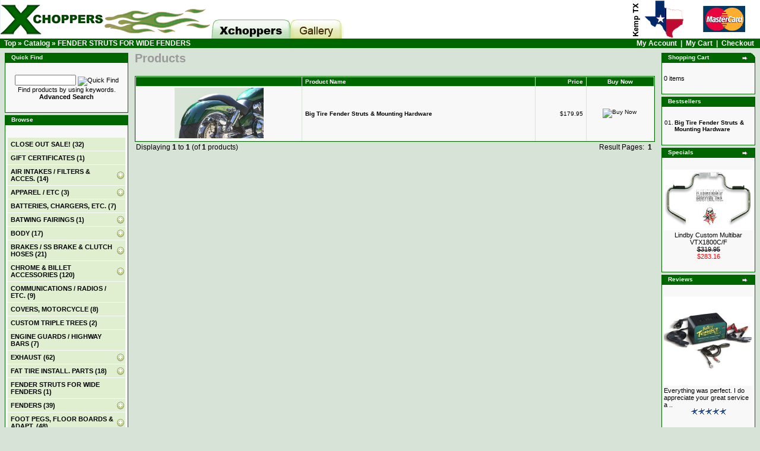

--- FILE ---
content_type: text/html
request_url: https://xchoppers.com/index.php?cPath=91&osCsid=0878m8chl88ehi1urbvjr299r1
body_size: 10991
content:
<!-- cPath = 91 -->
<!DOCTYPE HTML PUBLIC "-//W3C//DTD HTML 4.01//EN" "https://www.w3.org/TR/html4/loose.dtd">

<html dir="LTR" lang="en">
<head>
<link rel="icon" href="https://xchoppers.com/favicon.ico" type="image/png" />
<meta http-equiv="Content-Type" content="text/html; charset=iso-8859-1"> 
<title>XChoppers Parts for Honda VTX1800, VT1300, Fury, Suzuki M109 and Indian Scout</title>
<meta name="description" content="Honda VTX custom chopper parts. Xchoppers specializes in many custom parts previously unavailable to customize your VTX 1800 and VTX 1300 motorcycles.">
<meta name="keywords" content="VTX, Honda, chopper, xchoppers, xchopper, 1300, 1800, motorcycle, bike, custom, part, parts, custom, fender, muffler, exhaust, struts, hardware, cobra, x sickles, sickles, tailgunner, rotary cannon">
<meta name="robots" content="index,follow">
<meta name="ICBM" content="37.747929, -121.435056" />
<meta name="DC.title" content="XChoppers VTX Customizing Parts" />
<base href="https://xchoppers.com/">
<link rel="stylesheet" type="text/css" href="stylesheet.css">
</head>
<body>
<!--script type="text/javascript" src="js/snow.js" --><!--/script -->
<!-- header //-->
 <table border="0" width="100%" cellspacing="0" cellpadding="0" style="display: none">
 <tr>
  <td bgcolor="#BF0000" style="text-align: center" >
   <span style="color: #FFFF00; font-weight: normal" style="display: none">INSERT BANNER MESSAGE HERE</span>
  </td>
 </tr>
</table>
<div class="sheader_row"><img src="images/header/header-multicards.gif" class="sheader_last" alt="Accepting most credit cards"><img src="images/header/header_kemp.png" style="veritcal-align:text-bottom" class="sheader_last" alt="From Kemp, TX"><a href="https://xchoppers.com/index.php"><img src="images/header/logo-combo.png" class="sheader_first" alt="Xchoppers Home"><img src="images/header/header-tab1.gif" class="sheader_first" alt="Return home"></a><a href="https://xchoppers.com/g/v/showcase" alt="Showcase"><img src="images/header/header-tab3.gif" class="sheader_first" alt="tab, Showcase"></a><span style="line-height:65px">&nbsp;</span></div>
<table border="0" width="100%" cellspacing="0" cellpadding="1">
  <tr class="headerNavigation">
    <td class="headerNavigation">&nbsp;&nbsp;<a href="https://xchoppers.com" class="headerNavigation">Top</a> &raquo; <a href="https://xchoppers.com/index.php" class="headerNavigation">Catalog</a> &raquo; <a href="https://xchoppers.com/index.php?cPath=91" class="headerNavigation">FENDER STRUTS FOR WIDE FENDERS</a></td>
    <td align="right" class="headerNavigation"><a href="https://xchoppers.com/account.php" class="headerNavigation">My Account</a> &nbsp;|&nbsp; <a href="https://xchoppers.com/shopping_cart.php" class="headerNavigation">My Cart</a> &nbsp;|&nbsp; <a href="https://xchoppers.com/checkout_shipping.php" class="headerNavigation">Checkout</a> &nbsp;&nbsp;</td></tr></table>
<!-- header_eof //-->

<!-- body //-->
<table border="0" width="100%" cellspacing="3" cellpadding="3">
  <tr>
    <td width="125" valign="top"><table border="0" width="125" cellspacing="0" cellpadding="2">
<!-- left_navigation //-->
<!-- search //-->
          <tr>
            <td>
<table border="0" width="100%" cellspacing="0" cellpadding="0">
  <tr>
    <td height="14" class="infoBoxHeading"><img src="images/infobox/corner_right_left.gif" border="0" alt="" width="11" height="14"></td>
    <td width="100%" height="14" class="infoBoxHeading">Quick Find</td>
    <td height="14" class="infoBoxHeading" nowrap><img src="images/pixel_trans.gif" border="0" alt="" width="11" height="14"></td>
  </tr>
</table>
<table border="0" width="100%" cellspacing="0" cellpadding="1" class="infoBox">
  <tr>
    <td><table border="0" width="100%" cellspacing="0" cellpadding="3" class="infoBoxContents">
  <tr>
    <td><img src="images/pixel_trans.gif" border="0" alt="" width="100%" height="1"></td>
  </tr>
  <tr>
    <td align="center" class="boxText"><form name="quick_find" action="https://xchoppers.com/advanced_search_result.php" method="get"><input type="text" name="keywords" size="10" maxlength="30" style="width: 95px">&nbsp;<input type="image" src="includes/languages/english/images/buttons/button_quick_find.gif" border="0" alt="Quick Find" title=" Quick Find "><br>Find products by using keywords.<br><a href="https://xchoppers.com/advanced_search.php"><b>Advanced Search</b></a></form></td>
  </tr>
  <tr>
    <td><img src="images/pixel_trans.gif" border="0" alt="" width="100%" height="1"></td>
  </tr>
</table>
</td>
  </tr>
</table>
            </td>
          </tr>
<!-- search_eof //-->
<?
   $cache_time = 7200; // Time in seconds to keep a page cached  
   $cache_folder = '/var/www/vhosts/xchoppers.com/httpdocs/cache/custom/categories/'; // Folder to store cached files (no trailing slash)  
   $cache_filename = $cache_folder.md5($cPath); // $_SERVER['REQUEST_URI']); // Location to lookup or store cached file  
   //Check to see if this file has already been cached  
   // If it has get and store the file creation time  

   $cache_created  = (file_exists($cache_filename)) ? filemtime($cache_filename) : 0;  
//$cache_created = 0;

   if ($cache_created != 0 && (time() - $cache_created) < $cache_time) {  
     readfile($cache_filename); // The cached copy is still valid, read it into the output buffer  
     ob_flush();
//     flush();
   } else {

  	if(!tep_session_is_registered('customer_id')) {
		ob_start(); // Turns on output buffering 
	}
?>
<script type="text/javascript" language="javascript" src="/jquery-1.3.1.min.js"></script>
<script type="text/javascript">
function gup( name )
{
  var regexS = "[\\?&]"+name+"=([^&#]*)";
  var regex = new RegExp( regexS );
  var tmpURL = window.location.href;
  var results = regex.exec( tmpURL );
  if( results == null )
    return "";
  else
    return results[1];
}

$(document).ready(function()
{
	// Show current cPath
//	var currentTagTokens = gup("cPath").split("_");
//	if(currentTagTokens.length > 0) {
//		$("#cmenu_" + currentTagTokens[0]).slideToggle(300);
//	}

        $("#firstpane p.menu_head_parent").click(function(e)
        {
		var addImg = "images/infobox/green_add.png";
		var remImg = "images/infobox/green_remove.png";

		var newImg = addImg;
		if($(this).css("backgroundImage").indexOf(addImg) > -1) {
			newImg = remImg;
		}

                $(this).css({backgroundImage:"url(" + newImg + ")"}).next("div.menu_body").slideToggle("slow").siblings("div.menu_body").slideUp("fast");
                $(this).siblings().filter(".menu_head_parent").css({backgroundImage:"url(images/infobox/green_add.png)"});
		e.preventDefault();
        });
});
</script>
          <tr>
            <td>
<table border="0" width="100%" cellspacing="0" cellpadding="0">
  <tr>
    <td height="14" class="infoBoxHeading"><img src="images/infobox/corner_right_left.gif" border="0" alt="" width="11" height="14"></td>
    <td width="100%" height="14" class="infoBoxHeading"><span style="color:;">Browse</span></td>
    <td height="14" class="infoBoxHeading" nowrap><img src="images/pixel_trans.gif" border="0" alt="" width="11" height="14"></td>
  </tr>
</table>
<table border="0" width="100%" cellspacing="0" cellpadding="1" class="infoBox">
  <tr>
    <td><table border="0" width="100%" cellspacing="0" cellpadding="3" class="infoBoxContents">
  <tr>
    <td><img src="images/pixel_trans.gif" border="0" alt="" width="100%" height="1"></td>
  </tr>
  <tr>
    <td class="boxText"><div id="firstpane" class="menu_list"><p class="menu_head"><a href="https://xchoppers.com/index.php?cPath=330" title="<B>CLOSE OUT SALE!</B>"><B>CLOSE OUT SALE!</B>&nbsp;(32)</a></p><p class="menu_head"><a href="https://xchoppers.com/index.php?cPath=152" title="<B>GIFT CERTIFICATES</B>"><B>GIFT CERTIFICATES</B>&nbsp;(1)</a></p><p class="menu_head_parent"><a href="https://xchoppers.com/index.php?cPath=35" title="AIR INTAKES / FILTERS & ACCES.">AIR INTAKES / FILTERS & ACCES.&nbsp;(14)</a></p><div class="menu_body" id="cmenu_35"><a href="https://xchoppers.com/index.php?cPath=35_72" title="HONDA VTX 1300 (all)">HONDA VTX 1300 (all)&nbsp;(1)</a><a href="https://xchoppers.com/index.php?cPath=35_73" title="HONDA VTX 1800 (all)">HONDA VTX 1800 (all)&nbsp;(2)</a><a href="https://xchoppers.com/index.php?cPath=35_320" title="INDIAN">INDIAN&nbsp;(1)</a><a href="https://xchoppers.com/index.php?cPath=35_187" title="HONDA FURY, VT1300 models">HONDA FURY, VT1300 models&nbsp;(2)</a><a href="https://xchoppers.com/index.php?cPath=35_176" title="SUZUKI M109">SUZUKI M109&nbsp;(4)</a><a href="https://xchoppers.com/index.php?cPath=35_143" title="FUEL INJ. CONTROL & JET KITS">FUEL INJ. CONTROL & JET KITS&nbsp;(3)</a><a href="https://xchoppers.com/index.php?cPath=35_149" title="AIR INTAKE ACCESSORIES">AIR INTAKE ACCESSORIES&nbsp;(1)</a></div><p class="menu_head_parent"><a href="https://xchoppers.com/index.php?cPath=26" title="APPAREL / ETC">APPAREL / ETC&nbsp;(3)</a></p><div class="menu_body" id="cmenu_26"><a href="https://xchoppers.com/index.php?cPath=26_90" title="Face Masks / Cooling Vests, Etc.">Face Masks / Cooling Vests, Etc.&nbsp;(2)</a><a href="https://xchoppers.com/index.php?cPath=26_235" title="Motorcycle Jewelry">Motorcycle Jewelry&nbsp;(1)</a></div><p class="menu_head"><a href="https://xchoppers.com/index.php?cPath=116" title="BATTERIES, CHARGERS, ETC.">BATTERIES, CHARGERS, ETC.&nbsp;(7)</a></p><p class="menu_head_parent"><a href="https://xchoppers.com/index.php?cPath=279" title="BATWING FAIRINGS">BATWING FAIRINGS&nbsp;(1)</a></p><div class="menu_body" id="cmenu_279"><a href="https://xchoppers.com/index.php?cPath=279_282" title="Batwing Accessories">Batwing Accessories&nbsp;(1)</a></div><p class="menu_head_parent"><a href="https://xchoppers.com/index.php?cPath=55" title="BODY">BODY&nbsp;(17)</a></p><div class="menu_body" id="cmenu_55"><a href="https://xchoppers.com/index.php?cPath=55_223" title="Batwing Fairings">Batwing Fairings&nbsp;(1)</a><div class="menu_body" id="cmenu_223"><a href="https://xchoppers.com/index.php?cPath=55_223_269" title="Batwing Fairing Accessories">Batwing Fairing Accessories&nbsp;(1)</a></div><a href="https://xchoppers.com/index.php?cPath=55_329" title="Body, Head Light Cowls">Body, Head Light Cowls&nbsp;(2)</a><a href="https://xchoppers.com/index.php?cPath=55_224" title="Chin Fairings / Rad. Covers">Chin Fairings / Rad. Covers&nbsp;(1)</a><a href="https://xchoppers.com/index.php?cPath=55_225" title="Fenders">Fenders&nbsp;(8)</a><a href="https://xchoppers.com/index.php?cPath=55_226" title="Misc. Chrome & Billet">Misc. Chrome & Billet&nbsp;(5)</a></div><p class="menu_head_parent"><a href="https://xchoppers.com/index.php?cPath=59" title="BRAKES / SS BRAKE & CLUTCH HOSES">BRAKES / SS BRAKE & CLUTCH HOSES&nbsp;(21)</a></p><div class="menu_body" id="cmenu_59"><a href="https://xchoppers.com/index.php?cPath=59_213" title="Honda VTX 1800">Honda VTX 1800&nbsp;(7)</a><a href="https://xchoppers.com/index.php?cPath=59_212" title="Honda VTX 1300">Honda VTX 1300&nbsp;(6)</a><a href="https://xchoppers.com/index.php?cPath=59_215" title="Honda VT1300 Fury">Honda VT1300 Fury&nbsp;(2)</a><a href="https://xchoppers.com/index.php?cPath=59_216" title="Saber, Interstate & Stateline">Saber, Interstate & Stateline&nbsp;(2)</a><a href="https://xchoppers.com/index.php?cPath=59_217" title="Suzuki M109 / C109">Suzuki M109 / C109&nbsp;(1)</a><a href="https://xchoppers.com/index.php?cPath=59_214" title="Multi-Bike Accessories">Multi-Bike Accessories&nbsp;(3)</a></div><p class="menu_head_parent"><a href="https://xchoppers.com/index.php?cPath=40" title="CHROME & BILLET ACCESSORIES">CHROME & BILLET ACCESSORIES&nbsp;(120)</a></p><div class="menu_body" id="cmenu_40"><a href="https://xchoppers.com/index.php?cPath=40_178" title="FURY, SABER/STATELINE/INTERSTATE">FURY, SABER/STATELINE/INTERSTATE&nbsp;(6)</a><a href="https://xchoppers.com/index.php?cPath=40_327" title="INDIAN SCOUT">INDIAN SCOUT&nbsp;(19)</a><a href="https://xchoppers.com/index.php?cPath=40_68" title="VTX 1300 C">VTX 1300 C&nbsp;(23)</a><a href="https://xchoppers.com/index.php?cPath=40_70" title="VTX 1300 R/S">VTX 1300 R/S&nbsp;(23)</a><a href="https://xchoppers.com/index.php?cPath=40_69" title="VTX 1800 C/F">VTX 1800 C/F&nbsp;(14)</a><a href="https://xchoppers.com/index.php?cPath=40_71" title="VTX 1800 R/S/N">VTX 1800 R/S/N&nbsp;(14)</a><a href="https://xchoppers.com/index.php?cPath=40_272" title="SUZUKI CRUISERS">SUZUKI CRUISERS&nbsp;(13)</a><a href="https://xchoppers.com/index.php?cPath=40_241" title="TRIUMPH MOTORCYCLES">TRIUMPH MOTORCYCLES&nbsp;(6)</a><a href="https://xchoppers.com/index.php?cPath=40_285" title="UNIVERSAL APPLICATIONS">UNIVERSAL APPLICATIONS&nbsp;(2)</a></div><p class="menu_head"><a href="https://xchoppers.com/index.php?cPath=109" title="COMMUNICATIONS / RADIOS / ETC.">COMMUNICATIONS / RADIOS / ETC.&nbsp;(9)</a></p><p class="menu_head"><a href="https://xchoppers.com/index.php?cPath=120" title="COVERS, MOTORCYCLE">COVERS, MOTORCYCLE&nbsp;(8)</a></p><p class="menu_head"><a href="https://xchoppers.com/index.php?cPath=334" title="CUSTOM TRIPLE TREES">CUSTOM TRIPLE TREES&nbsp;(2)</a></p><p class="menu_head"><a href="https://xchoppers.com/index.php?cPath=93" title="ENGINE GUARDS / HIGHWAY BARS">ENGINE GUARDS / HIGHWAY BARS&nbsp;(7)</a></p><p class="menu_head_parent"><a href="https://xchoppers.com/index.php?cPath=22" title="EXHAUST">EXHAUST&nbsp;(62)</a></p><div class="menu_body" id="cmenu_22"><a href="https://xchoppers.com/index.php?cPath=22_57" title="Fuel Inj. Control. and Jet Kits">Fuel Inj. Control. and Jet Kits&nbsp;(4)</a><a href="https://xchoppers.com/index.php?cPath=22_51" title="Gaskets, Baffles, Tips, Etc.">Gaskets, Baffles, Tips, Etc.&nbsp;(3)</a><a href="https://xchoppers.com/index.php?cPath=22_177" title="HONDA FURY - VT13CXA">HONDA FURY - VT13CXA&nbsp;(7)</a><a href="https://xchoppers.com/index.php?cPath=22_197" title="SABRE / INTERSTATE / STATELINE">SABRE / INTERSTATE / STATELINE&nbsp;(8)</a><a href="https://xchoppers.com/index.php?cPath=22_33" title="VTX1300">VTX1300&nbsp;(9)</a><a href="https://xchoppers.com/index.php?cPath=22_34" title="VTX1800">VTX1800&nbsp;(8)</a><a href="https://xchoppers.com/index.php?cPath=22_135" title="750 Shadow Spirit">750 Shadow Spirit&nbsp;(1)</a><a href="https://xchoppers.com/index.php?cPath=22_151" title="1100 Honda Spirit/Ace/Aero/Sabre">1100 Honda Spirit/Ace/Aero/Sabre&nbsp;(2)</a><a href="https://xchoppers.com/index.php?cPath=22_193" title="SUZUKI M109">SUZUKI M109&nbsp;(9)</a><a href="https://xchoppers.com/index.php?cPath=22_299" title="INDIAN SCOUT">INDIAN SCOUT&nbsp;(11)</a></div><p class="menu_head_parent"><a href="https://xchoppers.com/index.php?cPath=29" title="FAT TIRE INSTALL. PARTS">FAT TIRE INSTALL. PARTS&nbsp;(18)</a></p><div class="menu_body" id="cmenu_29"><a href="https://xchoppers.com/index.php?cPath=29_199" title="HONDA VTX">HONDA VTX&nbsp;(7)</a><a href="https://xchoppers.com/index.php?cPath=29_200" title="HONDA FURY">HONDA FURY&nbsp;(6)</a><a href="https://xchoppers.com/index.php?cPath=29_322" title="INDIAN SCOUT">INDIAN SCOUT&nbsp;(1)</a><a href="https://xchoppers.com/index.php?cPath=29_201" title="SUZUKI M109 / C109">SUZUKI M109 / C109&nbsp;(4)</a></div><p class="menu_head"><a href="https://xchoppers.com/index.php?cPath=91" title="FENDER STRUTS FOR WIDE FENDERS"><strong>FENDER STRUTS FOR WIDE FENDERS</strong>&nbsp;(1)</a></p><p class="menu_head_parent"><a href="https://xchoppers.com/index.php?cPath=92" title="FENDERS">FENDERS&nbsp;(39)</a></p><div class="menu_body" id="cmenu_92"><a href="https://xchoppers.com/index.php?cPath=92_194" title="HONDA FURY FRONT & REAR FENDERS">HONDA FURY FRONT & REAR FENDERS&nbsp;(5)</a><a href="https://xchoppers.com/index.php?cPath=92_131" title="HONDA VTX FRONT & REAR FENDERS">HONDA VTX FRONT & REAR FENDERS&nbsp;(22)</a><div class="menu_body" id="cmenu_131"><a href="https://xchoppers.com/index.php?cPath=92_131_96" title="Rear Fenders">Rear Fenders&nbsp;(7)</a><a href="https://xchoppers.com/index.php?cPath=92_131_27" title="Fender Struts - X Sickels Fender">Fender Struts - X Sickels Fender&nbsp;(1)</a><a href="https://xchoppers.com/index.php?cPath=92_131_290" title="Front Fenders - VTX Pre Fit">Front Fenders - VTX Pre Fit&nbsp;(2)</a><a href="https://xchoppers.com/index.php?cPath=92_131_294" title="Front Fenders - Universal Fit">Front Fenders - Universal Fit&nbsp;(4)</a><a href="https://xchoppers.com/index.php?cPath=92_131_148" title="Custom Tail Light Kits">Custom Tail Light Kits&nbsp;(8)</a></div><a href="https://xchoppers.com/index.php?cPath=92_95" title="UNIVERSAL FRONT FENDERS">UNIVERSAL FRONT FENDERS&nbsp;(5)</a><a href="https://xchoppers.com/index.php?cPath=92_222" title="HONDA VT1300 FRONT FENDERS">HONDA VT1300 FRONT FENDERS&nbsp;(1)</a><a href="https://xchoppers.com/index.php?cPath=92_256" title="SUZUKI M109 FENDERS / ACCES.">SUZUKI M109 FENDERS / ACCES.&nbsp;(5)</a><a href="https://xchoppers.com/index.php?cPath=92_132" title="HONDA SPIRIT/SHADOW 750">HONDA SPIRIT/SHADOW 750&nbsp;(1)</a></div><p class="menu_head_parent"><a href="https://xchoppers.com/index.php?cPath=48" title="FOOT PEGS, FLOOR BOARDS & ADAPT.">FOOT PEGS, FLOOR BOARDS & ADAPT.&nbsp;(48)</a></p><div class="menu_body" id="cmenu_48"><a href="https://xchoppers.com/index.php?cPath=48_61" title="ADAPTERS">ADAPTERS&nbsp;(23)</a><a href="https://xchoppers.com/index.php?cPath=48_47" title="FLOOR BOARDS">FLOOR BOARDS&nbsp;(4)</a><a href="https://xchoppers.com/index.php?cPath=48_49" title="FOOT PEGS">FOOT PEGS&nbsp;(8)</a><a href="https://xchoppers.com/index.php?cPath=48_62" title="HIGHWAY PEGS">HIGHWAY PEGS&nbsp;(9)</a><a href="https://xchoppers.com/index.php?cPath=48_122" title="SHIFT / BRAKE - COVERS">SHIFT / BRAKE - COVERS&nbsp;(4)</a></div><p class="menu_head_parent"><a href="https://xchoppers.com/index.php?cPath=45" title="FORWARD CONTROLS / MID CONTROLS">FORWARD CONTROLS / MID CONTROLS&nbsp;(7)</a></p><div class="menu_body" id="cmenu_45"><a href="https://xchoppers.com/index.php?cPath=45_336" title="INDIAN SCOUT">INDIAN SCOUT&nbsp;(1)</a><a href="https://xchoppers.com/index.php?cPath=45_74" title="VTX 1300">VTX 1300&nbsp;(2)</a><a href="https://xchoppers.com/index.php?cPath=45_75" title="VTX 1800">VTX 1800&nbsp;(2)</a><a href="https://xchoppers.com/index.php?cPath=45_259" title="VT1300, Fury, Sabre, Stateline, ">VT1300, Fury, Sabre, Stateline, &nbsp;(2)</a></div><p class="menu_head"><a href="https://xchoppers.com/index.php?cPath=254" title="FUEL MANAGERS & JET KITS">FUEL MANAGERS & JET KITS&nbsp;(4)</a></p><p class="menu_head"><a href="https://xchoppers.com/index.php?cPath=86" title="GAUGES, CLOCKS & ELECTRICAL">GAUGES, CLOCKS & ELECTRICAL&nbsp;(21)</a></p><p class="menu_head_parent"><a href="https://xchoppers.com/index.php?cPath=50" title="GRIPS, LEVERS, CONTROLS, CRUISE">GRIPS, LEVERS, CONTROLS, CRUISE&nbsp;(56)</a></p><div class="menu_body" id="cmenu_50"><a href="https://xchoppers.com/index.php?cPath=50_182" title="Cruise Control">Cruise Control&nbsp;(14)</a><a href="https://xchoppers.com/index.php?cPath=50_183" title="Grips">Grips&nbsp;(29)</a><a href="https://xchoppers.com/index.php?cPath=50_181" title="Misc. Controls">Misc. Controls&nbsp;(13)</a></div><p class="menu_head"><a href="https://xchoppers.com/index.php?cPath=58" title="HANDLEBAR RISERS">HANDLEBAR RISERS&nbsp;(6)</a></p><p class="menu_head"><a href="https://xchoppers.com/index.php?cPath=56" title="HANDLEBARS">HANDLEBARS&nbsp;(3)</a></p><p class="menu_head_parent"><a href="https://xchoppers.com/index.php?cPath=60" title="HELMETS">HELMETS&nbsp;(9)</a></p><div class="menu_body" id="cmenu_60"><a href="https://xchoppers.com/index.php?cPath=60_243" title="Helmets -Half">Helmets -Half&nbsp;(3)</a><a href="https://xchoppers.com/index.php?cPath=60_244" title="Helmets - Modular">Helmets - Modular&nbsp;(1)</a><a href="https://xchoppers.com/index.php?cPath=60_238" title="Helmet Accessories">Helmet Accessories&nbsp;(5)</a></div><p class="menu_head_parent"><a href="https://xchoppers.com/index.php?cPath=134" title="HONDA 600 / 750 / 1100 MODELS">HONDA 600 / 750 / 1100 MODELS&nbsp;(18)</a></p><div class="menu_body" id="cmenu_134"><a href="https://xchoppers.com/index.php?cPath=134_141" title="Chrome & Billet">Chrome & Billet&nbsp;(14)</a><a href="https://xchoppers.com/index.php?cPath=134_139" title="Exhaust & Access.">Exhaust & Access.&nbsp;(1)</a><a href="https://xchoppers.com/index.php?cPath=134_138" title="Handlebars / Risers / Controls /">Handlebars / Risers / Controls /&nbsp;(2)</a><a href="https://xchoppers.com/index.php?cPath=134_169" title="Misc.">Misc.&nbsp;(1)</a></div><p class="menu_head"><a href="https://xchoppers.com/index.php?cPath=242" title="HORNS">HORNS&nbsp;(1)</a></p><p class="menu_head_parent"><a href="https://xchoppers.com/index.php?cPath=297" title="INDIAN SCOUT">INDIAN SCOUT&nbsp;(110)</a></p><div class="menu_body" id="cmenu_297"><a href="https://xchoppers.com/index.php?cPath=297_307" title="AIR INTAKE / FUEL MANAGERS">AIR INTAKE / FUEL MANAGERS&nbsp;(2)</a><a href="https://xchoppers.com/index.php?cPath=297_333" title="CHROME & BILLET ACCESSORIES">CHROME & BILLET ACCESSORIES&nbsp;(16)</a><a href="https://xchoppers.com/index.php?cPath=297_308" title="EXHAUSTS">EXHAUSTS&nbsp;(12)</a><a href="https://xchoppers.com/index.php?cPath=297_321" title="FAT TIRE KITS - Indian Scout">FAT TIRE KITS - Indian Scout&nbsp;(1)</a><a href="https://xchoppers.com/index.php?cPath=297_319" title="FENDERS">FENDERS&nbsp;(1)</a><a href="https://xchoppers.com/index.php?cPath=297_311" title="FOOT PEGS / CONTROLS">FOOT PEGS / CONTROLS&nbsp;(18)</a><a href="https://xchoppers.com/index.php?cPath=297_306" title="HANDLEBARS / LEVERS / GRIPS">HANDLEBARS / LEVERS / GRIPS&nbsp;(14)</a><a href="https://xchoppers.com/index.php?cPath=297_314" title="LICENCE PLATE ETC.">LICENCE PLATE ETC.&nbsp;(16)</a><a href="https://xchoppers.com/index.php?cPath=297_316" title="MIRRORS">MIRRORS&nbsp;(10)</a><a href="https://xchoppers.com/index.php?cPath=297_309" title="MISC.">MISC.&nbsp;(3)</a><a href="https://xchoppers.com/index.php?cPath=297_305" title="SEATS">SEATS&nbsp;(8)</a><a href="https://xchoppers.com/index.php?cPath=297_323" title="SHOCKS/SUSPENSION/TRIPLE TREES">SHOCKS/SUSPENSION/TRIPLE TREES&nbsp;(3)</a><a href="https://xchoppers.com/index.php?cPath=297_310" title="WINDSHIELDS">WINDSHIELDS&nbsp;(6)</a></div><p class="menu_head"><a href="https://xchoppers.com/index.php?cPath=67" title="LICENSE PLATE FRAMES">LICENSE PLATE FRAMES&nbsp;(17)</a></p><p class="menu_head"><a href="https://xchoppers.com/index.php?cPath=24" title="LICENSE PLATE SIDE MTS & LIGHTS">LICENSE PLATE SIDE MTS & LIGHTS&nbsp;(22)</a></p><p class="menu_head"><a href="https://xchoppers.com/index.php?cPath=23" title="LICENSE/TAIL LIGHT / MOUNT">LICENSE/TAIL LIGHT / MOUNT&nbsp;(5)</a></p><p class="menu_head_parent"><a href="https://xchoppers.com/index.php?cPath=32" title="LIGHTS - ALL KINDS">LIGHTS - ALL KINDS&nbsp;(110)</a></p><div class="menu_body" id="cmenu_32"><a href="https://xchoppers.com/index.php?cPath=32_42" title="Auxillary Lights / Turn Signals">Auxillary Lights / Turn Signals&nbsp;(37)</a><a href="https://xchoppers.com/index.php?cPath=32_164" title="Axillary Switches">Axillary Switches&nbsp;(1)</a><a href="https://xchoppers.com/index.php?cPath=32_43" title="Headlights">Headlights&nbsp;(8)</a><a href="https://xchoppers.com/index.php?cPath=32_107" title="L.E.D. Accent Lighting">L.E.D. Accent Lighting&nbsp;(3)</a><a href="https://xchoppers.com/index.php?cPath=32_87" title="Light Bars / Driving Lights">Light Bars / Driving Lights&nbsp;(7)</a><a href="https://xchoppers.com/index.php?cPath=32_338" title="Light controllers">Light controllers&nbsp;(3)</a><a href="https://xchoppers.com/index.php?cPath=32_25" title="Replacement Light Bulbs">Replacement Light Bulbs&nbsp;(30)</a><a href="https://xchoppers.com/index.php?cPath=32_44" title="Tail Lights">Tail Lights&nbsp;(21)</a></div><p class="menu_head"><a href="https://xchoppers.com/index.php?cPath=66" title="LOCKS & ALARMS">LOCKS & ALARMS&nbsp;(7)</a></p><p class="menu_head"><a href="https://xchoppers.com/index.php?cPath=41" title="MIRRORS">MIRRORS&nbsp;(15)</a></p><p class="menu_head"><a href="https://xchoppers.com/index.php?cPath=130" title="MISC.">MISC.&nbsp;(18)</a></p><p class="menu_head"><a href="https://xchoppers.com/index.php?cPath=253" title="OIL FILTERS">OIL FILTERS&nbsp;(3)</a></p><p class="menu_head"><a href="https://xchoppers.com/index.php?cPath=84" title="PERFORMANCE & MAINTENANCE  PARTS">PERFORMANCE & MAINTENANCE  PARTS&nbsp;(6)</a></p><p class="menu_head_parent"><a href="https://xchoppers.com/index.php?cPath=65" title="SADDLEBAGS, MOUNTS & MISC. BAGS">SADDLEBAGS, MOUNTS & MISC. BAGS&nbsp;(24)</a></p><div class="menu_body" id="cmenu_65"><a href="https://xchoppers.com/index.php?cPath=65_80" title="Bag Mounting Systems">Bag Mounting Systems&nbsp;(3)</a><a href="https://xchoppers.com/index.php?cPath=65_97" title="Misc. Bags & Accessories">Misc. Bags & Accessories&nbsp;(14)</a><a href="https://xchoppers.com/index.php?cPath=65_81" title="Saddlebags">Saddlebags&nbsp;(1)</a><a href="https://xchoppers.com/index.php?cPath=65_79" title="Sissy Bar Bags">Sissy Bar Bags&nbsp;(3)</a><a href="https://xchoppers.com/index.php?cPath=65_175" title="Top Trunks">Top Trunks&nbsp;(3)</a></div><p class="menu_head_parent"><a href="https://xchoppers.com/index.php?cPath=30" title="SEATS">SEATS&nbsp;(51)</a></p><div class="menu_body" id="cmenu_30"><a href="https://xchoppers.com/index.php?cPath=30_184" title="SEATS - HONDA FURY">SEATS - HONDA FURY&nbsp;(7)</a><a href="https://xchoppers.com/index.php?cPath=30_304" title="SEATS - INDIAN SCOUT">SEATS - INDIAN SCOUT&nbsp;(8)</a><a href="https://xchoppers.com/index.php?cPath=30_258" title="SEATS - VT1300 Sabre, Stateline,">SEATS - VT1300 Sabre, Stateline,&nbsp;(4)</a><a href="https://xchoppers.com/index.php?cPath=30_39" title="SEATS - VTX1300">SEATS - VTX1300&nbsp;(14)</a><a href="https://xchoppers.com/index.php?cPath=30_38" title="SEATS - VTX1800">SEATS - VTX1800&nbsp;(10)</a><a href="https://xchoppers.com/index.php?cPath=30_133" title="SEATS - SPIRIT 750">SEATS - SPIRIT 750&nbsp;(1)</a><a href="https://xchoppers.com/index.php?cPath=30_119" title="PILLION PADS (REAR SEAT)">PILLION PADS (REAR SEAT)&nbsp;(1)</a><a href="https://xchoppers.com/index.php?cPath=30_277" title="SEATS - SUMO-X">SEATS - SUMO-X&nbsp;(2)</a><a href="https://xchoppers.com/index.php?cPath=30_167" title="SEATS - MISC.">SEATS - MISC.&nbsp;(4)</a></div><p class="menu_head_parent"><a href="https://xchoppers.com/index.php?cPath=52" title="SHOCKS, SUSPENSION, TRIPLE TREES">SHOCKS, SUSPENSION, TRIPLE TREES&nbsp;(41)</a></p><div class="menu_body" id="cmenu_52"><a href="https://xchoppers.com/index.php?cPath=52_328" title="Indian Scout">Indian Scout&nbsp;(3)</a><a href="https://xchoppers.com/index.php?cPath=52_301" title="Suzuki M109R">Suzuki M109R&nbsp;(7)</a><a href="https://xchoppers.com/index.php?cPath=52_106" title="VTX Triple Trees & Forks">VTX Triple Trees & Forks&nbsp;(6)</a><a href="https://xchoppers.com/index.php?cPath=52_221" title="Honda Fury & VT1300">Honda Fury & VT1300&nbsp;(4)</a><a href="https://xchoppers.com/index.php?cPath=52_105" title="Rear Shocks and Air Ride Susp.">Rear Shocks and Air Ride Susp.&nbsp;(18)</a><div class="menu_body" id="cmenu_105"><a href="https://xchoppers.com/index.php?cPath=52_105_233" title="Honda Fury">Honda Fury&nbsp;(3)</a><a href="https://xchoppers.com/index.php?cPath=52_105_229" title="Honda VTX 1300 & VTX 1800">Honda VTX 1300 & VTX 1800&nbsp;(3)</a><a href="https://xchoppers.com/index.php?cPath=52_105_325" title="Indian Scout">Indian Scout&nbsp;(3)</a><a href="https://xchoppers.com/index.php?cPath=52_105_232" title="Suzuki M109">Suzuki M109&nbsp;(5)</a><a href="https://xchoppers.com/index.php?cPath=52_105_230" title="Triumph">Triumph&nbsp;(3)</a><a href="https://xchoppers.com/index.php?cPath=52_105_278" title="Air Susp. Accessories">Air Susp. Accessories&nbsp;(1)</a></div><a href="https://xchoppers.com/index.php?cPath=52_324" title="Triumph Motorcycles">Triumph Motorcycles&nbsp;(3)</a></div><p class="menu_head_parent"><a href="https://xchoppers.com/index.php?cPath=64" title="SISSY BARS / BACK RESTS / RACKS">SISSY BARS / BACK RESTS / RACKS&nbsp;(13)</a></p><div class="menu_body" id="cmenu_64"><a href="https://xchoppers.com/index.php?cPath=64_337" title="Indian Scout / Scout 60">Indian Scout / Scout 60&nbsp;(1)</a><a href="https://xchoppers.com/index.php?cPath=64_264" title="VTX 1300">VTX 1300&nbsp;(1)</a><a href="https://xchoppers.com/index.php?cPath=64_263" title="VTX 1800">VTX 1800&nbsp;(2)</a><a href="https://xchoppers.com/index.php?cPath=64_265" title="VT1300 Fury, Sabre, Etc.">VT1300 Fury, Sabre, Etc.&nbsp;(2)</a><a href="https://xchoppers.com/index.php?cPath=64_266" title="Suzuki M109, C109">Suzuki M109, C109&nbsp;(1)</a><a href="https://xchoppers.com/index.php?cPath=64_267" title="Racks & Misc.">Racks & Misc.&nbsp;(6)</a></div><p class="menu_head_parent"><a href="https://xchoppers.com/index.php?cPath=114" title="SUZUKI M109 / C109">SUZUKI M109 / C109&nbsp;(85)</a></p><div class="menu_body" id="cmenu_114"><a href="https://xchoppers.com/index.php?cPath=114_293" title="Air Intakes / Filters & Access.">Air Intakes / Filters & Access.&nbsp;(4)</a><a href="https://xchoppers.com/index.php?cPath=114_123" title="Chrome and Billet">Chrome and Billet&nbsp;(11)</a><a href="https://xchoppers.com/index.php?cPath=114_115" title="Exhaust/Intake/Fuel">Exhaust/Intake/Fuel&nbsp;(11)</a><a href="https://xchoppers.com/index.php?cPath=114_156" title="Fenders / Body / Etc.">Fenders / Body / Etc.&nbsp;(5)</a><a href="https://xchoppers.com/index.php?cPath=114_188" title="Filters - M109">Filters - M109&nbsp;(1)</a><a href="https://xchoppers.com/index.php?cPath=114_160" title="Foot Peg Adapters">Foot Peg Adapters&nbsp;(1)</a><a href="https://xchoppers.com/index.php?cPath=114_218" title="Foot Pegs & Floor Boards">Foot Pegs & Floor Boards&nbsp;(6)</a><a href="https://xchoppers.com/index.php?cPath=114_155" title="Grips / Levers / Controls">Grips / Levers / Controls&nbsp;(4)</a><a href="https://xchoppers.com/index.php?cPath=114_153" title="Handlebars / Risers / Adapters">Handlebars / Risers / Adapters&nbsp;(1)</a><a href="https://xchoppers.com/index.php?cPath=114_154" title="Lights / Signals / Auxillary">Lights / Signals / Auxillary&nbsp;(19)</a><div class="menu_body" id="cmenu_154"><a href="https://xchoppers.com/index.php?cPath=114_154_157" title="Headlights">Headlights&nbsp;(4)</a><a href="https://xchoppers.com/index.php?cPath=114_154_159" title="Signals / Auxillary Lights">Signals / Auxillary Lights&nbsp;(11)</a><a href="https://xchoppers.com/index.php?cPath=114_154_158" title="Tail Lights">Tail Lights&nbsp;(4)</a></div><a href="https://xchoppers.com/index.php?cPath=114_165" title="MISC.">MISC.&nbsp;(2)</a><a href="https://xchoppers.com/index.php?cPath=114_273" title="Seats - Suzuki">Seats - Suzuki&nbsp;(2)</a><a href="https://xchoppers.com/index.php?cPath=114_239" title="Sissybars, Backrests, Racks">Sissybars, Backrests, Racks&nbsp;(2)</a><a href="https://xchoppers.com/index.php?cPath=114_121" title="Suspension">Suspension&nbsp;(9)</a><a href="https://xchoppers.com/index.php?cPath=114_171" title="Windshields">Windshields&nbsp;(7)</a></div><p class="menu_head"><a href="https://xchoppers.com/index.php?cPath=85" title="TACHOMETERS">TACHOMETERS&nbsp;(2)</a></p><p class="menu_head_parent"><a href="https://xchoppers.com/index.php?cPath=63" title="TIRES & ACCESSORIES">TIRES & ACCESSORIES&nbsp;(6)</a></p><div class="menu_body" id="cmenu_63"><a href="https://xchoppers.com/index.php?cPath=63_78" title="Tire Repair Kits, Tools & Acces.">Tire Repair Kits, Tools & Acces.&nbsp;(6)</a></div><p class="menu_head"><a href="https://xchoppers.com/index.php?cPath=82" title="TOOLS">TOOLS&nbsp;(6)</a></p><p class="menu_head_parent"><a href="https://xchoppers.com/index.php?cPath=172" title="TRIUMPH">TRIUMPH&nbsp;(40)</a></p><div class="menu_body" id="cmenu_172"><a href="https://xchoppers.com/index.php?cPath=172_260" title="Air Intakes, Filters & Accessori">Air Intakes, Filters & Accessori&nbsp;(1)</a><a href="https://xchoppers.com/index.php?cPath=172_192" title="Chrome & Billet">Chrome & Billet&nbsp;(4)</a><a href="https://xchoppers.com/index.php?cPath=172_240" title="Electronics - Comunications">Electronics - Comunications&nbsp;(5)</a><a href="https://xchoppers.com/index.php?cPath=172_173" title="Handlebars and Risers">Handlebars and Risers&nbsp;(3)</a><a href="https://xchoppers.com/index.php?cPath=172_191" title="MISC.">MISC.&nbsp;(8)</a><a href="https://xchoppers.com/index.php?cPath=172_237" title="Pegs & Floor Boards">Pegs & Floor Boards&nbsp;(7)</a><a href="https://xchoppers.com/index.php?cPath=172_174" title="Suspension- Shocks, Forks, Trees">Suspension- Shocks, Forks, Trees&nbsp;(3)</a><a href="https://xchoppers.com/index.php?cPath=172_179" title="Windshields">Windshields&nbsp;(9)</a></div><p class="menu_head"><a href="https://xchoppers.com/index.php?cPath=54" title="WHEELS & ACCESSORIES">WHEELS & ACCESSORIES&nbsp;(1)</a></p><p class="menu_head_parent"><a href="https://xchoppers.com/index.php?cPath=46" title="WINDSHIELDS">WINDSHIELDS&nbsp;(59)</a></p><div class="menu_body" id="cmenu_46"><a href="https://xchoppers.com/index.php?cPath=46_211" title=""Batwing Style" Fairings">"Batwing Style" Fairings&nbsp;(1)</a><a href="https://xchoppers.com/index.php?cPath=46_300" title="Indian Scout">Indian Scout&nbsp;(6)</a><a href="https://xchoppers.com/index.php?cPath=46_127" title="VTX 1300">VTX 1300&nbsp;(14)</a><a href="https://xchoppers.com/index.php?cPath=46_128" title="VTX 1800">VTX 1800&nbsp;(17)</a><a href="https://xchoppers.com/index.php?cPath=46_255" title="Honda Fury">Honda Fury&nbsp;(2)</a><a href="https://xchoppers.com/index.php?cPath=46_170" title="Suzuki M109R">Suzuki M109R&nbsp;(4)</a><a href="https://xchoppers.com/index.php?cPath=46_203" title="TRIUMPH">TRIUMPH&nbsp;(9)</a><a href="https://xchoppers.com/index.php?cPath=46_257" title="Universal Fit Shields">Universal Fit Shields&nbsp;(1)</a><a href="https://xchoppers.com/index.php?cPath=46_268" title="Accessories">Accessories&nbsp;(1)</a><a href="https://xchoppers.com/index.php?cPath=46_274" title="Windshields for T-bars">Windshields for T-bars&nbsp;(4)</a></div><p class="menu_head"><a href="https://xchoppers.com/index.php?cPath=196" title="USED MISC.">USED MISC.&nbsp;(3)</a></p></div></td>
  </tr>
  <tr>
    <td><img src="images/pixel_trans.gif" border="0" alt="" width="100%" height="1"></td>
  </tr>
</table>
</td>
  </tr>
</table>
		    </td>
          </tr>
 
<!-- manufacturers //-->
          <tr>
            <td>
<table border="0" width="100%" cellspacing="0" cellpadding="0">
  <tr>
    <td height="14" class="infoBoxHeading"><img src="images/infobox/corner_right_left.gif" border="0" alt="" width="11" height="14"></td>
    <td width="100%" height="14" class="infoBoxHeading">Manufacturers</td>
    <td height="14" class="infoBoxHeading" nowrap><img src="images/pixel_trans.gif" border="0" alt="" width="11" height="14"></td>
  </tr>
</table>
<table border="0" width="100%" cellspacing="0" cellpadding="1" class="infoBox">
  <tr>
    <td><table border="0" width="100%" cellspacing="0" cellpadding="3" class="infoBoxContents">
  <tr>
    <td><img src="images/pixel_trans.gif" border="0" alt="" width="100%" height="1"></td>
  </tr>
  <tr>
    <td class="boxText"><form name="manufacturers" action="https://xchoppers.com/index.php" method="get"><select name="manufacturers_id" onChange="this.form.submit();" size="1" style="width: 100%"><option value="" SELECTED>Please Select</option><option value="157">Accessories HD</option><option value="128">Accu-Pressure</option><option value="196">Accutronix</option><option value="287">Adjure</option><option value="29">Aeromach</option><option value="187">All Balls</option><option value="231">Arlen Ness</option><option value="225">Arnott Inc.</option><option value="235">Autocom</option><option value="246">Avon Grips</option><option value="59">Avon Tires</option><option value="70">Barnett</option><option value="307">Baron</option><option value="261">Bassani</option><option value="74">Battery Tender</option><option value="240">Bellissimoto</option><option value="27">Big Bike Parts</option><option value="77">BrakeAway Products</option><option value="211">C&C Motorcycle Sea..</option><option value="306">Cobra</option><option value="223">Cool Ass Parts</option><option value="264">Counteract MC Bala..</option><option value="68">CruzTOOLS</option><option value="167">Custom Dynamics</option><option value="56">Custom World Inter..</option><option value="205">D&D EXHAUST</option><option value="109">D&D Fat Katz</option><option value="186">D&M Custom Cycle</option><option value="116">Dakota Digital</option><option value="258">Danny Gray</option><option value="142">Dobeck Performance</option><option value="309">Drag Specialties</option><option value="57">Dunlop</option><option value="64">Dyna</option><option value="269">Dynatek</option><option value="19">Dynojet</option><option value="43">Easy Brackets</option><option value="71">EBC</option><option value="177">ECHO</option><option value="183">EMGO</option><option value="153">Flanders</option><option value="291">Form Factor</option><option value="88">Formotion</option><option value="249">Freedom Exhausts</option><option value="216">Gatorz</option><option value="159">GenMar</option><option value="179">GMAX</option><option value="233">Gregg&#039;s Custom Sta..</option><option value="251">Hard Krome</option><option value="203">Hardstreet</option><option value="11">High End</option><option value="82">Highway Hawk</option><option value="119">Hollywood Hardshin..</option><option value="270">Hoppe Industries</option><option value="126">Hot Match</option><option value="135">IMC Electronics</option><option value="304">Indian Motorcycle</option><option value="121">J&M Corporation</option><option value="303">J.W. Speaker</option><option value="21">Jardine</option><option value="260">Joker Machine</option><option value="266">K&L Supply</option><option value="37">K&N</option><option value="228">KENDON</option><option value="308">KEWL METAL (new, o..</option><option value="78">Kisan</option><option value="241">KK Motorcycle Supp..</option><option value="267">Klock Werks</option><option value="12">Kuryakyn</option><option value="254">Kustomwerks</option><option value="169">LA CHOPPERS</option><option value="289">Leak Proof</option><option value="139">Leak Proof</option><option value="165">Leatherworks</option><option value="30">Lightning Performa..</option><option value="96">Lindby</option><option value="67">MagneGrafix</option><option value="118">manginelli Tools</option><option value="55">Mapam Restyling</option><option value="176">Marshall Distrbuti..</option><option value="115">MaXair Engineering</option><option value="222">MB Products</option><option value="201">MBW Motorcycle Pro..</option><option value="199">MC Advantages</option><option value="95">MC Enterprises</option><option value="250">Memphis Shades</option><option value="58">Metzeler</option><option value="292">Michelin Motorcycl..</option><option value="171">MIDWEST</option><option value="129">Milwaukee Motorcyc..</option><option value="123">Morton&#039;s</option><option value="293">Mother Road Custom..</option><option value="73">Motolume</option><option value="110">Motorcycle Mods</option><option value="144">Motorex</option><option value="252">Mustang</option><option value="16">National Cycle</option><option value="106">NGK</option><option value="178">NHJ Powersports</option><option value="172">Novus</option><option value="51">OnGuard</option><option value="271">Parabellum</option><option value="301">Paughco</option><option value="122">PIAA</option><option value="305">Pingel</option><option value="265">Pirelli Motorcycle..</option><option value="242">Platinum Air Suspe..</option><option value="209">PowerMadd</option><option value="26">PRO - ONE</option><option value="147">Pro Grip</option><option value="200">PRO SPORT</option><option value="36">Progressive Suspen..</option><option value="131">R. L. Automotive i..</option><option value="198">R.I.S. Designs</option><option value="138">Race Tech</option><option value="28">Radiantz</option><option value="255">Radius MFG.</option><option value="285">Raw Design Cycle</option><option value="243">RC Components</option><option value="83">RC Components / Su..</option><option value="143">Rivco</option><option value="184">ROADKROME</option><option value="302">Rogue Pipe Works, ..</option><option value="299">Roland Sands Desig..</option><option value="245">RUSH</option><option value="259">Russ Wernimont Des..</option><option value="257">S100</option><option value="42">Saddlemen</option><option value="295">Samson</option><option value="160">Schampa</option><option value="220">Scoot Works</option><option value="158">Shoei</option><option value="44">Signal Dynamics</option><option value="46">SignWaveZ</option><option value="248">Skid Lid</option><option value="90">Slime</option><option value="238">SLING SHOT RACING</option><option value="204">Slip Streamer Inc.</option><option value="61">Smartire Systems</option><option value="166">Spiegler Performan..</option><option value="162">Sport Touring USA</option><option value="279">Stripper Juice</option><option value="98">Sumo-X</option><option value="208">Suomy</option><option value="65">Supertrapp</option><option value="49">Supreme Legends</option><option value="232">SUZUKI</option><option value="20">Techlusion (Dobeck..</option><option value="140">TechNiche Internat..</option><option value="112">THH</option><option value="282">Todd&#039;s Cycle</option><option value="288">Trask Performance</option><option value="224">Tricky Air</option><option value="194">Tricky Air</option><option value="297">Triumph Motorcycle..</option><option value="188">Tsukayu</option><option value="310">TUCKER</option><option value="168">ULTIMA</option><option value="181">V-Twin Manuf.</option><option value="210">Van Leeuwen</option><option value="18">Vance & Hines</option><option value="175">VESRAH</option><option value="15">VTX-treme</option><option value="191">West Coast Batteri..</option><option value="3">Western Powersport..</option><option value="86">Wild 1</option><option value="283">Wiley X</option><option value="253">Willie and Max</option><option value="124">Windvest</option><option value="105">Wiseco</option><option value="6">Xchoppers</option><option value="206">XTec</option><option value="189">Yana Shiki</option><option value="107">Yuasa</option><option value="262">Z1R</option><option value="217">Zanheadgear</option><option value="174">ZOX</option></select></form></td>
  </tr>
  <tr>
    <td><img src="images/pixel_trans.gif" border="0" alt="" width="100%" height="1"></td>
  </tr>
</table>
</td>
  </tr>
</table>
            </td>
          </tr>
<!-- manufacturers_eof //-->
<!-- whats_new //-->
          <tr>
            <td>
<table border="0" width="100%" cellspacing="0" cellpadding="0">
  <tr>
    <td height="14" class="infoBoxHeading"><img src="images/infobox/corner_right_left.gif" border="0" alt="" width="11" height="14"></td>
    <td width="100%" height="14" class="infoBoxHeading">What's New?</td>
    <td height="14" class="infoBoxHeading" nowrap><a href="https://xchoppers.com/products_new.php"><img src="images/infobox/arrow_right.gif" border="0" alt="more" title=" more " width="12" height="10"></a><img src="images/pixel_trans.gif" border="0" alt="" width="11" height="14"></td>
  </tr>
</table>
<table border="0" width="100%" cellspacing="0" cellpadding="1" class="infoBox">
  <tr>
    <td><table border="0" width="100%" cellspacing="0" cellpadding="3" class="infoBoxContents">
  <tr>
    <td><img src="images/pixel_trans.gif" border="0" alt="" width="100%" height="1"></td>
  </tr>
  <tr>
    <td align="center" class="boxText"><a href="https://xchoppers.com/product_info.php?products_id=3628"><img src="images/MULTIBAR-13905 VTX1800c-f.jpg" border="0" alt="Lindby Custom Multibar VTX1800R/S/N/T" title=" Lindby Custom Multibar VTX1800R/S/N/T " width="150" height="102"></a><br><a href="https://xchoppers.com/product_info.php?products_id=3628">Lindby Custom Multibar VTX1800R/S/N/T</a><br><s>$319.95</s><br><span class="productSpecialPrice">$283.16</span></td>
  </tr>
  <tr>
    <td><img src="images/pixel_trans.gif" border="0" alt="" width="100%" height="1"></td>
  </tr>
</table>
</td>
  </tr>
</table>
            </td>
          </tr>
<!-- whats_new_eof //-->
<!-- information //-->
          <tr>
            <td>
<table border="0" width="100%" cellspacing="0" cellpadding="0">
  <tr>
    <td height="14" class="infoBoxHeading"><img src="images/infobox/corner_right_left.gif" border="0" alt="" width="11" height="14"></td>
    <td width="100%" height="14" class="infoBoxHeading">Information</td>
    <td height="14" class="infoBoxHeading" nowrap><img src="images/pixel_trans.gif" border="0" alt="" width="11" height="14"></td>
  </tr>
</table>
<table border="0" width="100%" cellspacing="0" cellpadding="1" class="infoBox">
  <tr>
    <td><table border="0" width="100%" cellspacing="0" cellpadding="3" class="infoBoxContents">
  <tr>
    <td><img src="images/pixel_trans.gif" border="0" alt="" width="100%" height="1"></td>
  </tr>
  <tr>
    <td class="boxText"><a href="/bb/">Forum/Bulletin Board</a><br><a href="https://xchoppers.com/shipping.php">Shipping & Returns</a><br><a href="https://xchoppers.com/faq.php">FAQ</a><br><a href="https://xchoppers.com/privacy.php">Privacy Notice</a><br><a href="https://xchoppers.com/contact_us.php">Contact Us</a></td>
  </tr>
  <tr>
    <td><img src="images/pixel_trans.gif" border="0" alt="" width="100%" height="1"></td>
  </tr>
</table>
</td>
  </tr>
</table>
            </td>
          </tr>
<!-- information_eof //-->
<!-- left_navigation_eof //-->
    </table></td>
<!-- body_text //-->
<!-- DEBUG: select p.products_image, pd.products_name,  p.products_id, p.manufacturers_id, p.products_price, p.products_tax_class_id, IF(s.status, s.specials_new_products_price, NULL) as specials_new_products_price, IF(s.status, s.specials_new_products_price, p.products_price) as final_price from products_description pd, products p left join manufacturers m on p.manufacturers_id = m.manufacturers_id left join specials s on p.products_id = s.products_id, products_to_categories p2c where p.products_status = '1' and p.products_id = p2c.products_id and pd.products_id = p2c.products_id and pd.language_id = '1' and p2c.categories_id = '91' -->    <td width="100%" valign="top"><table border="0" width="100%" cellspacing="0" cellpadding="0">
      <tr>
        <td><table border="0" width="100%" cellspacing="0" cellpadding="0">
          <tr>
            <td class="pageHeading">Products</td>
            <td align="right"><!--?php echo tep_image(DIR_WS_IMAGES . $image, HEADING_TITLE, HEADING_IMAGE_WIDTH, HEADING_IMAGE_HEIGHT); ?--></td>
          </tr>
        </table></td>
      </tr>
      <tr>
        <td><img src="images/pixel_trans.gif" border="0" alt="" width="100%" height="10"></td>
      </tr>
      <tr>
        <td><table border="0" width="100%" cellspacing="0" cellpadding="2" class="productListing">
  <tr>
    <td align="center" class="productListing-heading">&nbsp;&nbsp;</td>
    <td class="productListing-heading">&nbsp;Product Name&nbsp;</td>
    <td align="right" class="productListing-heading">&nbsp;Price&nbsp;</td>
    <td align="center" class="productListing-heading">&nbsp;Buy Now&nbsp;</td>
  </tr>
  <tr class="productListing-odd">
    <td align="center" class="productListing-data">&nbsp;<a href="https://xchoppers.com/product_info.php?cPath=91&products_id=40"><img src="images/Ames.jpg" border="0" alt="<B>Big Tire Fender Struts & Mounting Hardware</B>" title=" <B>Big Tire Fender Struts & Mounting Hardware</B> " width="150" height="85"></a>&nbsp;</td>
    <td class="productListing-data">&nbsp;<a href="https://xchoppers.com/product_info.php?cPath=91&products_id=40"><B>Big Tire Fender Struts & Mounting Hardware</B></a>&nbsp;</td>
    <td align="right" class="productListing-data">&nbsp;$179.95&nbsp;</td>
    <td align="center" class="productListing-data"><a href="https://xchoppers.com/index.php?cPath=91&action=buy_now&products_id=40"><img src="includes/languages/english/images/buttons/button_buy_now.gif" border="0" alt="Buy Now" title=" Buy Now " width="60" height="14"></a>&nbsp;</td>
  </tr>
</table>
<table border="0" width="100%" cellspacing="0" cellpadding="2">
  <tr>
    <td class="smallText">Displaying <b>1</b> to <b>1</b> (of <b>1</b> products)</td>
    <td class="smallText" align="right">Result Pages: &nbsp;<b>1</b>&nbsp;</td>
  </tr>
</table>
</td>
      </tr>
    </table></td>
<!-- body_text_eof //-->
    <td width="125" valign="top"><table border="0" width="125" cellspacing="0" cellpadding="2">
<!-- right_navigation //-->
<!-- shopping_cart //-->
          <tr>
            <td>
<table border="0" width="100%" cellspacing="0" cellpadding="0">
  <tr>
    <td height="14" class="infoBoxHeading"><img src="images/infobox/corner_right_left.gif" border="0" alt="" width="11" height="14"></td>
    <td width="100%" height="14" class="infoBoxHeading">Shopping Cart</td>
    <td height="14" class="infoBoxHeading" nowrap><a href="https://xchoppers.com/shopping_cart.php"><img src="images/infobox/arrow_right.gif" border="0" alt="more" title=" more " width="12" height="10"></a><img src="images/infobox/corner_right.gif" border="0" alt="" width="11" height="14"></td>
  </tr>
</table>
<table border="0" width="100%" cellspacing="0" cellpadding="1" class="infoBox">
  <tr>
    <td><table border="0" width="100%" cellspacing="0" cellpadding="3" class="infoBoxContents">
  <tr>
    <td><img src="images/pixel_trans.gif" border="0" alt="" width="100%" height="1"></td>
  </tr>
  <tr>
    <td class="boxText">0 items</td>
  </tr>
  <tr>
    <td><img src="images/pixel_trans.gif" border="0" alt="" width="100%" height="1"></td>
  </tr>
</table>
</td>
  </tr>
</table>
            </td>
          </tr>
<!-- shopping_cart_eof //-->
<!-- best_sellers //-->
          <tr>
            <td>
<table border="0" width="100%" cellspacing="0" cellpadding="0">
  <tr>
    <td height="14" class="infoBoxHeading"><img src="images/infobox/corner_right_left.gif" border="0" alt="" width="11" height="14"></td>
    <td width="100%" height="14" class="infoBoxHeading">Bestsellers</td>
    <td height="14" class="infoBoxHeading" nowrap><img src="images/pixel_trans.gif" border="0" alt="" width="11" height="14"></td>
  </tr>
</table>
<table border="0" width="100%" cellspacing="0" cellpadding="1" class="infoBox">
  <tr>
    <td><table border="0" width="100%" cellspacing="0" cellpadding="3" class="infoBoxContents">
  <tr>
    <td><img src="images/pixel_trans.gif" border="0" alt="" width="100%" height="1"></td>
  </tr>
  <tr>
    <td class="boxText"><table border="0" width="100%" cellspacing="0" cellpadding="1"><tr><td class="infoBoxContents" valign="top">01.</td><td class="infoBoxContents"><a href="https://xchoppers.com/product_info.php?products_id=40"><B>Big Tire Fender Struts & Mounting Hardware</B></a></td></tr></table></td>
  </tr>
  <tr>
    <td><img src="images/pixel_trans.gif" border="0" alt="" width="100%" height="1"></td>
  </tr>
</table>
</td>
  </tr>
</table>
            </td>
          </tr>
<!-- best_sellers_eof //-->
<!-- specials //-->
          <tr>
            <td>
<table border="0" width="100%" cellspacing="0" cellpadding="0">
  <tr>
    <td height="14" class="infoBoxHeading"><img src="images/infobox/corner_right_left.gif" border="0" alt="" width="11" height="14"></td>
    <td width="100%" height="14" class="infoBoxHeading">Specials</td>
    <td height="14" class="infoBoxHeading" nowrap><a href="https://xchoppers.com/specials.php"><img src="images/infobox/arrow_right.gif" border="0" alt="more" title=" more " width="12" height="10"></a><img src="images/pixel_trans.gif" border="0" alt="" width="11" height="14"></td>
  </tr>
</table>
<table border="0" width="100%" cellspacing="0" cellpadding="1" class="infoBox">
  <tr>
    <td><table border="0" width="100%" cellspacing="0" cellpadding="3" class="infoBoxContents">
  <tr>
    <td><img src="images/pixel_trans.gif" border="0" alt="" width="100%" height="1"></td>
  </tr>
  <tr>
    <td align="center" class="boxText"><a href="https://xchoppers.com/product_info.php?products_id=3627"><img src="images/MULTIBAR-13905 VTX1800c-f.jpg" border="0" alt="Lindby Custom Multibar VTX1800C/F" title=" Lindby Custom Multibar VTX1800C/F " width="150" height="102"></a><br><a href="https://xchoppers.com/product_info.php?products_id=3627">Lindby Custom Multibar VTX1800C/F</a><br><s>$319.95</s><br><span class="productSpecialPrice">$283.16</span></td>
  </tr>
  <tr>
    <td><img src="images/pixel_trans.gif" border="0" alt="" width="100%" height="1"></td>
  </tr>
</table>
</td>
  </tr>
</table>
            </td>
          </tr>
<!-- specials_eof //-->
<!-- reviews //-->
          <tr>
            <td>
<table border="0" width="100%" cellspacing="0" cellpadding="0">
  <tr>
    <td height="14" class="infoBoxHeading"><img src="images/infobox/corner_right_left.gif" border="0" alt="" width="11" height="14"></td>
    <td width="100%" height="14" class="infoBoxHeading">Reviews</td>
    <td height="14" class="infoBoxHeading" nowrap><a href="https://xchoppers.com/reviews.php"><img src="images/infobox/arrow_right.gif" border="0" alt="more" title=" more " width="12" height="10"></a><img src="images/pixel_trans.gif" border="0" alt="" width="11" height="14"></td>
  </tr>
</table>
<table border="0" width="100%" cellspacing="0" cellpadding="1" class="infoBox">
  <tr>
    <td><table border="0" width="100%" cellspacing="0" cellpadding="3" class="infoBoxContents">
  <tr>
    <td><img src="images/pixel_trans.gif" border="0" alt="" width="100%" height="1"></td>
  </tr>
  <tr>
    <td class="boxText"><div align="center"><a href="https://xchoppers.com/product_reviews_info.php?products_id=423&reviews_id=833"><img src="images/BT-PLUS.jpg" border="0" alt="Battery Tender Battery Tender PLUS! - 12V @ 1.25A" title=" Battery Tender Battery Tender PLUS! - 12V @ 1.25A " width="150" height="150"></a></div><a href="https://xchoppers.com/product_reviews_info.php?products_id=423&reviews_id=833">Everything was perfect. I do appreciate your great service a ..</a><br><div align="center"><img src="images/stars_5.gif" border="0" alt="5 of 5 Stars!" title=" 5 of 5 Stars! " width="59" height="11"></div></td>
  </tr>
  <tr>
    <td><img src="images/pixel_trans.gif" border="0" alt="" width="100%" height="1"></td>
  </tr>
</table>
</td>
  </tr>
</table>
            </td>
          </tr>
<!-- reviews_eof //-->
<!-- right_navigation_eof //-->
    </table></td>
  </tr>
</table>
<!-- body_eof //-->

<!-- footer //-->

<table border="0" width="100%" cellspacing="0" cellpadding="1">
  <tr class="footer">
    <td class="footer">&nbsp;&nbsp;Thursday 22 January, 2026&nbsp;&nbsp;</td>
    <td align="right" class="footer">&nbsp;&nbsp;438815855 requests since Friday 21 January, 2005&nbsp;&nbsp;</td>
  </tr>
</table>
<br>
<table border="0" width="100%" cellspacing="0" cellpadding="0">
  <tr>
    <td align="center" class="smallText">Copyright &copy; 2005 XChoppers - All images and design intellectual property of XChoppers</td>
  </tr>
</table>

<script type="text/javascript">
var gaJsHost = (("https:" == document.location.protocol) ? "https://ssl." : "http://www.");
document.write(unescape("%3Cscript src='" + gaJsHost + "google-analytics.com/ga.js' type='text/javascript'%3E%3C/script%3E"));
</script>
<script type="text/javascript">
var pageTracker = _gat._getTracker("UA-3994904-1");
pageTracker._initData();
pageTracker._trackPageview();
</script>

<div id="fb-root"></div>
    <script>
      window.fbAsyncInit = function() {
        FB.init({appId: '168002369911240', status: true, cookie: true,
                 xfbml: true});
      };
      (function() {
        var e = document.createElement('script');
        e.type = 'text/javascript';
        e.src = document.location.protocol +
          '//connect.facebook.net/en_US/all.js';
        e.async = true;
        document.getElementById('fb-root').appendChild(e);
      }());
    </script> 
<!-- footer_eof //-->
<br>
</body>
</html>
